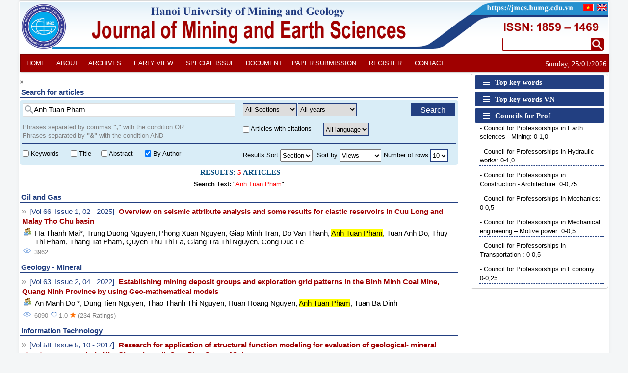

--- FILE ---
content_type: text/html; charset=utf-8
request_url: https://jmes.humg.edu.vn/en/search?author=Anh%20Tuan%20Pham
body_size: 30886
content:
<!DOCTYPE html>
<html lang="en-gb" dir="ltr">
<head>
	<meta name="viewport" content="width=device-width, initial-scale=1.0" />
	<meta charset="utf-8" />
	<base href="https://jmes.humg.edu.vn/en/search" />
	<meta name="keywords" content="Mỏ - Địa chất, jmes, Khoa học kỹ thuật Mỏ - Địa chất, tạp chí, Mining and Earth Sciences, mo, dia chat, tap chi" />
	<meta name="author" content="hainamhumg@gmail.com" />
	<meta property="og:site_name" content="Journal of Mining and Earth Sciences" />
	<meta property="og:image" content="https://jmes.humg.edu.vn/images/menu-home/gthieubia2.jpg" />
	<meta name="description" content="Tạp chí Khoa học kỹ thuật Mỏ - Địa chất - Journal of Mining and Earth Sciences" />
	<title>Search</title>
	<link href="/templates/protostar/favicon.ico" rel="shortcut icon" type="image/vnd.microsoft.icon" />
	<link href="/templates/protostar/css/template.css?8eb8d54378d161e3c5ff2c349ac453cc" rel="stylesheet" />
	<link href="/templates/protostar/css/modules2.1.css?8eb8d54378d161e3c5ff2c349ac453cc" rel="stylesheet" />
	<link href="https://fonts.googleapis.com/css?family=Open+Sans" rel="stylesheet" />
	<style>
#scrollToTop {
	cursor: pointer;
	font-size: 0.9em;
	position: fixed;
	text-align: center;
	z-index: 9999;
	-webkit-transition: background-color 0.2s ease-in-out;
	-moz-transition: background-color 0.2s ease-in-out;
	-ms-transition: background-color 0.2s ease-in-out;
	-o-transition: background-color 0.2s ease-in-out;
	transition: background-color 0.2s ease-in-out;

	background: #ffffff;
	color: #ffffff;
	border-radius: 15px;
	padding-left: 0px;
	padding-right: 0px;
	padding-top: 0px;
	padding-bottom: 0px;
	right: 20px; bottom: 5px;
}

#scrollToTop:hover {
	background: #9f0000;
	color: #ffffff;
}

#scrollToTop > img {
	display: block;
	margin: 0 auto;
}
	h1, h2, h3, h4, h5, h6, .site-title {
		font-family: 'Open Sans', sans-serif;
	}
	body.site {
		border-top: 0px solid #0088cc;
		background-color: #f4f6f7;
	}
	
	</style>
	<script type="application/json" class="joomla-script-options new">{"csrf.token":"a7c5ec0eca7551dc9de001c87f3b76cd","system.paths":{"root":"","base":""}}</script>
	<script src="/media/system/js/mootools-core.js?8eb8d54378d161e3c5ff2c349ac453cc"></script>
	<script src="/media/system/js/core.js?8eb8d54378d161e3c5ff2c349ac453cc"></script>
	<script src="/media/system/js/mootools-more.js?8eb8d54378d161e3c5ff2c349ac453cc"></script>
	<script src="/media/plg_system_sl_scrolltotop/js/scrolltotop_mt.js"></script>
	<script src="/media/jui/js/jquery.min.js?8eb8d54378d161e3c5ff2c349ac453cc"></script>
	<script src="/media/jui/js/jquery-noconflict.js?8eb8d54378d161e3c5ff2c349ac453cc"></script>
	<script src="/media/jui/js/jquery-migrate.min.js?8eb8d54378d161e3c5ff2c349ac453cc"></script>
	<script src="/media/system/js/caption.js?8eb8d54378d161e3c5ff2c349ac453cc"></script>
	<script src="/media/jui/js/bootstrap.min.js?8eb8d54378d161e3c5ff2c349ac453cc"></script>
	<script src="/templates/protostar/js/template.js?8eb8d54378d161e3c5ff2c349ac453cc"></script>
	<!--[if lt IE 9]><script src="/media/jui/js/html5.js?8eb8d54378d161e3c5ff2c349ac453cc"></script><![endif]-->
	<script>
document.addEvent('domready', function() {
	new Skyline_ScrollToTop({
		'image':		'/images/top.png',
		'text':			'',
		'title':		'',
		'className':	'scrollToTop',
		'duration':		500,
		'transition':	Fx.Transitions.linear
	});
});jQuery(window).on('load',  function() {
				new JCaption('img.caption');
			});
	</script>

</head>
<body class="site com_content view-article no-layout no-task itemid-132">
	<!-- Body -->
	<div class="body" id="top">
		<div class="container">
			<!-- Header -->
			<header class="header" role="banner">
				<div style="position: relative; " class="header-inner clearfix">
				
					<a class="brand pull-left" href="/">
						<img  id="logo" data-lg="1" src="/images/banners/logo_en.png"/>											</a>
							<div class="swichlang">
								<div class="mod-languages">
	<ul class="lang-inline" dir="ltr">
	<li class="lang-active">
	<a href="https://tapchi.humg.edu.vn/vi/search?author=Anh%20Tuan%20Pham"><img src="/images/vn.jpg" alt="Ti&#7871;ng Vi&#7879;t" title="Ti&#7871;ng Vi&#7879;t" /></a>
	</li>
	<li>
	<a href="https://jmes.humg.edu.vn/en/search?author=Anh%20Tuan%20Pham"><img src="/images/en.jpg" alt="English" title="English" /></a>
	</li>
</ul>
</div>
							</div>
						<div class="search hidden-phone hidden-tablet">
							<!--form action="" method="post" id="frmfind" name="frmfind" enctype="multipart/form-data" -->
								<input class="searchinput" list="listkeyword"  onkeyup ="search_enter(event,'https://jmes.humg.edu.vn/en','txtsearch_home');" id ="txtsearch_home" name ="txtsearch_home" type="search" ><div onclick ="search_home('https://jmes.humg.edu.vn/en','txtsearch_home');" class="searchButton"></div>		
						  <datalist id="listkeyword">
				         <option value="well delivery">
<option value="3D model">
<option value="D sequence">
<option value="Digital Elevation Model">
<option value="Inversion">
<option value="groundwater exploitation">
<option value="Neural network">
<option value="Reinforcement">
<option value="Phương pháp khai thác gaslift">
<option value="Ground vibration">
<option value="Lao Cai">
<option value="Tam Ky - Phuoc Son">
<option value="Machine learning">
<option value="Machine Learning">
<option value="Sea sand-cement-fly ash column">
<option value="LiDAR point cloud">
<option value="Carbonate">
<option value="Mechanical displacement phase">
<option value="Forecasting system">
<option value="Quang Ninh">
<option value="Bao Thang">
<option value="Stress">
<option value="Existing buildings">
<option value="Artificial intelligence (AI)">
<option value="Open-pit mine">
<option value="Nghi Son economic zone">
<option value="Logistic growth model">
<option value="Resistivity">
<option value="Mong Duong coal mine">
<option value="Unconfined compressive strength">
			              </datalist>
						   <!--/form -->
					   </div>
				</div>
			</header>
							<nav class="navigation" role="navigation">
					<div class="navbar pull-left">
						<a class="btn btn-navbar collapsed" data-toggle="collapse" data-target=".nav-collapse">
							<!--span class="element-invisible"></span>
							<!--span class="icon-bar"></span>
							<span class="icon-bar"></span>
							<span class="icon-bar"></span-->	
							<img src="/images/menumb.png">							
						</a>					
					</div>
						<div class="search2 hidden-desktop">
							<input list="listkeywordmb" class="searchinput"  onkeyup ="search_enter(event,'https://jmes.humg.edu.vn/en','txtsearch_home_mb');" id ="txtsearch_home_mb" name ="txtsearch_home_mb" type="search" placeholder="Enter keywords"><div onclick ="search_home('https://jmes.humg.edu.vn/en','txtsearch_home_mb');" class="searchButton"></div>	
						  <datalist id="listkeywordmb">
				         <option value="well delivery">
<option value="3D model">
<option value="D sequence">
<option value="Digital Elevation Model">
<option value="Inversion">
<option value="groundwater exploitation">
<option value="Neural network">
<option value="Reinforcement">
<option value="Phương pháp khai thác gaslift">
<option value="Ground vibration">
<option value="Lao Cai">
<option value="Tam Ky - Phuoc Son">
<option value="Machine learning">
<option value="Machine Learning">
<option value="Sea sand-cement-fly ash column">
<option value="LiDAR point cloud">
<option value="Carbonate">
<option value="Mechanical displacement phase">
<option value="Forecasting system">
<option value="Quang Ninh">
<option value="Bao Thang">
<option value="Stress">
<option value="Existing buildings">
<option value="Artificial intelligence (AI)">
<option value="Open-pit mine">
<option value="Nghi Son economic zone">
<option value="Logistic growth model">
<option value="Resistivity">
<option value="Mong Duong coal mine">
<option value="Unconfined compressive strength">
			              </datalist>					   
					   </div>				
					<div class="nav-collapse" id="myHeader">
						<div style="padding:0px;" class="container">
							<ul class="nav menu nav-pills mod-list">
<li class="item-117 default"><a href="/en/" >HOME</a></li><li class="item-116 deeper parent"><span class="nav-header " title="About JMES"><a>ABOUT</a></span>
<ul class="nav-child unstyled small"><li class="item-122"><a href="/en/about/about-jmes" >About JMES</a></li><li class="item-123"><a href="/en/about/editorial-board" >Editorial board</a></li><li class="item-150"><a href="/en/about/aims-and-scope" >Aims and Scope</a></li><li class="item-151"><a href="/en/about/journal-policies" >Journal Policies</a></li><li class="item-166"><a href="/en/about/ethics" >Ethics</a></li><li class="item-161"><a href="/en/about/insights" >Journal Insights</a></li></ul></li><li class="item-129"><a href="/en/archives" >ARCHIVES</a></li><li class="item-170"><a href="/en/early-view" >EARLY VIEW</a></li><li class="item-141"><a href="/en/special" >SPECIAL ISSUE</a></li><li class="item-143 deeper parent"><span class="nav-header " title="Document"><a>DOCUMENT</a></span>
<ul class="nav-child unstyled small"><li class="item-128"><a href="/en/document/submission-guidelines" >Author Guidelines</a></li><li class="item-152"><a href="https://jmes.humg.edu.vn/images/Template_En.docx" target="_blank" rel="noopener noreferrer">Template_En</a></li><li class="item-168"><a href="https://jmes.humg.edu.vn/images/Template_Vi.docx" target="_blank" rel="noopener noreferrer">Template_Vi</a></li><li class="item-147"><a href="https://jmes.humg.edu.vn/images/JMES_Author_Eng.pdf" target="_blank" rel="noopener noreferrer">For Authors</a></li><li class="item-155"><a href="https://jmes.humg.edu.vn/images/JMES_Reviewer_Eng.pdf" target="_blank" rel="noopener noreferrer">For Reviewers</a></li><li class="item-158"><a href="/en/document/copyright-notice" >Copyright Notice</a></li><li class="item-159"><a href="/en/document/privacy-statement" >Privacy Statement</a></li></ul></li><li class="item-130"><a href="https://jmes.humg.edu.vn/ojs31/index.php/jmes/submissions" title="Paper Submission">PAPER SUBMISSION</a></li><li class="item-138"><a href="https://jmes.humg.edu.vn/ojs31/index.php/jmes/user/register" title="Register">REGISTER</a></li><li class="item-131"><a href="/en/contact" >CONTACT</a></li><div class="hidden-phone hidden-tablet" style="font-family: Georgia; margin:9px 3px 0px 0px; ; font-size: 11pt;; color: white;text-align: right;">Sunday, 25/01/2026</div></ul>



						</div>	
					</div>
				</nav>
						
			<div class="row-fluid">
								<div id="content" role="main" class="span9"> <!--main id="content"-->
				
					       								<div class="clearfix"></div>
                                
                                <div class="item-page" itemscope itemtype="https://schema.org/Article">
	<meta itemprop="inLanguage" content="en-GB" />
	
		
						
		
	
	
		
								<div itemprop="articleBody">
		<p><!--<script src="https://ajax.googleapis.com/ajax/libs/jquery/3.4.1/jquery.min.js"></script>-->
<link href="/modules/mod_msg/css/style.css" rel="stylesheet" type="text/css" /><!-- The Modal -->
<div id="myModal" class="msg_modal">

  <!-- Modal content 
  <div class="msg_modal-content">-->
    
    <div class="msg_container">
	<span onclick="closeModal()" id="close" class="msg_close">&times;</span>
  <div class="msg_top">
      <span class="msg_dot" style="background:#ED594A;"></span>
      <span class="msg_dot" style="background:#FDD800;"></span>
      <span class="msg_dot" style="background:#5AC05A;"></span>
  </div>

  <div id="msg_content" class="msg_content">

  </div>
</div>
  <!--</div>-->

</div>
<script>
	var modal = document.getElementById("myModal");
	window.onclick = function(event) {
		  if (event.target == modal) {
			modal.style.display = "none";
		  }
		}
	function closeModal() {
		
		modal.style.display = "none";
	}
	 
</script><script src="/modules/mod_smartgeo_xyz/xml.js"></script>
<script src="/modules/mod_timkiem/mod_timkiem1.2.js"></script>
<script src="/modules/mod_timkiem/search-auto.js"></script>

<p id="top" class="titlehead">Search for articles</p>
<script> 
 var arr = ["boundary of quarry","deep open-pit mine.","digital elevation model","extraction reserves.","indochina block","inspire 2","khoan","kon tum","landslide.","length-width ratio","mòn và ma sát","mũi khoan kim cương.","nguyên lý damlamber","paleo-environment","sap2000","seismic facies.","tam ky - phuoc son","tối ưu hoá thông số chế độ khoan.
vận tốc cơ họ","undrained shear strength.","viet nam.","mann-kendall","oil production flow rate.","tls","","","business processs model and notation cbm","felsic vein","fine rock","flood","forecast of forest fires","forecasting system","fuzzy logic.","gis","ground vibration","hàm asaoka","land cover/land use changes","lower gabbro","mekong delta","ninh dan quarrypeak particle velocity.","peak particle velocity.","porous aquifer","quartz","repricipitation.","settlement","slug test experiments.","stability.","tourism.","vietnam.","3d citydb","3dcm","adsorption","aeronet","ahp","ahp model","air curtain","air pollution","air ventilation","ais","algorithm","alos","aluminium lam dong","analytical hierarchy process","and ar - ar.","anealing temperature","Ảnh sar đa thời gian","Ảnh vệ tinh landsat","anomalies","Áp lực cân bằng gương hầm","Áp suất mao dẫn","api rp 2geo","aquatic water environment monitoring system","arcgis","arcgis online","artificial neural network (ann)","axial fan","axial pile capacity","azo dye","ba river basin.","ba vì","bac kan.","backfilled distributary channel","bãi thải chính bắc","bãi thải trong","bài toán dự báo","bamboo leaves","bản đồ 3d","bản đồ ảnh trực giao","bản đồ áp lực đất đai","bản đồ địa chính","bán kính cong fillet","bản quyền","băng tải hỏng","bảo đảm dòng chảy","basalt","basement reservoir","bất đẳng hướng điện trở suất","bất động sản","batxat","bayesian statistics","bazan nứt nẻ","bể cửu long","bề dày vỏ trái Đất","beacon","biến dạng","bien dong - quy son","biến đổi khí hậu","biển Đông","biến tần","binh duong uranium deposit","bình đồ đáy hồ tỷ lệ lớn","blasting","bluetooth low","bổ cập","bore hole","bột thủy tinh","boundary footing","box-plot.","breaking rock","bright spot","bsr pull-up","bua mìn","bua nước","bull heading","ca","cách mạng 4.0","calculation and prediction","cam mechanism","cam pha","cạnh cố định","cáp điện","cấp hạt mịn","cập nhật thông tin","cấp phát tài nguyên","carbonates","card ni-myrio-1900","cát lấp đầy các đào khoét","cấu trúc địa chất","cấu trúc kml","caviar cockatio","cbm","cd2+ and pb2+","cement.","centrifugal casting","centrifugal pumps","certainty factor","cfb","chân vịt bầu xoay","characterization","chất dinh dưỡng","chất lượng","chất lượng đất","chất ô nhiễm","chất thải rắn sinh hoạt","cháy rừng","chế độ làm việc","chỉ số nước","chiết dung môi","chiết suất","chiết tách nước","chiếu xạ","chỉnh lý biến động","chlorophyll-a","chợ Điền","chợ Đồn","chống giữ neo","chrysoidine y.","chuẩn nông thôn mới","chuyển hệ tọa độ","clean coal recovery","climate change","climate projection","cmip6-vn","cơ cấu bánh răng - thanh răng","cơ giới hóa","cơ hội thu hồi","cỏ sậy","cơ sở dữ liệu","coagulation","coal","coal and coaly claystone","coal flotation","coal pillar","coal pricing mechanism","coalbeds","coastal area","cobalt","cọc cát-xi măng-vôi","cod","coil tubing","coliform","combination","combination learning.","commerce","competitiveness","compression index","compressive strength","computational fluid dynamics (cfd)","concrete","concrete corrosion","concrete structure lifespan","cộng hưởng dòng điện","cộng hưởng điện áp","cộng hưởng từ hạt nhân","công nghệ gis","công nghệ gps","công nghệ khai thác","công nghệ khoan","công nghệ trung tâm","công tác khoan","công ty supe phốt phát","consolidation","construction quality","coscad-3d","cpa","cpt-based methods","cptu","crack growth","cracked","cracked porous rock","crau","criteria","critical velocity","customer segmentation","cutting teeth","cứu hộ cứu nạn","d sequence","da nang city","da river fault","dai hung oil field.","dải than bảo Đài","dải than phả lại-kế bào","dak lak","dầm bê tông cốt thép","damage curves","dàn chống zfy 4000-14/28","dẫn đường","data transmission","decorative stone","deep geology","deep structure","deeping the gaslift valve","defoformation","deformation","deformation monitoring","delay time","delphi","delta","dem","dense point clouds","dẻo","deposit group","depth vertical shaft","destruction","dị thường trọng lực","dị thường trọng lực bughe","di truyền","diagenesis","dịch chuyển nguy hiểm vùng tương tự","dịch vụ âm thanh","diện tích pháp lý","diesel injection","dieu son pagoda","diffusion coefficient","diffusivity","digital elevation model","digital literacy","digital transformation","dilation band","dimension stone quarry","diode rectifier","direct georeferencing","discontinuity modelling","discrete element method","dispersion coefficient","dispersion model","displacement","displacement and deformation","distribution","dndvi","doi an chau","dòng chảy","dòng chảy đa pha trong đường ống","dong do field","dpc","dps","dpsir framework","draw angle","drilling","drilling mud","dst analysis","dự báo cháy","dự báo chuyển dịch","dự báo chuyển dịch biến dạng","dự báo lún","dự báo lún bãi thải","dự báo mực nước ngầm","du lịch","dữ liệu định vị","dữ liệu không gian địa lý lớn","dung dịch ức chế","dưới lòng suối","durability factor","dust suppression","duy trì áp suất vỉa","Đá mẹ","Đá núi lửa","Đá quá cỡ","Đá vách","Đá vụn núi lửa","Đàn hồi","Đánh giá đa chỉ tiêu (mce)","Đào tạo","Đập thủy điện","Đất đá","Đất đá chứa sét","Đất đai","Đất ngập nước","Đất nông nghiệp","Đất trống","Đất xây dựng","Địa chất mỏ","Địa nhiệt","Điểm “0” độ cao","Điểm nổ","Điện biên","Điện cảm l","điện trở phương vị","Điều chỉnh độ lệch điện áp","Điều hòa khí hậu","Điều khiển droop","Điều khiển phi tập trung","Định vị","Định vị vệ tinh","Độ ẩm","Độ ẩm tối ưu","Độ bão hòa dầu sót","Độ cao chuẩn","Độ chính xác","Độ chính xác đo chiều dài","đo Đvlgk trong quá trình khoan.","Độ lún","Độ phân giải siêu cao tần","Đới dập vỡ","Đồng bằng sông hồng","Đồng trầu","Đồng vị u - pb","Đường lò dọc vỉa","Đường ống","Đường ống vận chuyển","Đường ống vận chuyển dầu","Đứt gãy trẻ","e-model","e24","early paleozoic","earth gravity field model","east sea","ecdis","economic exposure","economic value","economic zone","eds – mapping","eds stone.","effective working time","electric submersible pump (esp)","electrical resistivity","electrode system.","electromagnetic","electromagnetic exploration method","embankment stability","enc","energy","energy filter","energy harvesting","engineering geological zoning","enhence oil recovery","eor","eor clustering","eor screening criteria","eor screening methodology.","eploitation","esp","esri arcgis server","estuary","eutrophication","experiment","experimental study","experimental study; underground construction conc","exploration grid pattern","eyeball","face","face pressure","facilities","factor of safety","fans","fault clay","fault permeability","fault seal analysis","fault thickness","fault transmissibility.","felsic tuff","fibers. mineral admixture","field measurement","filtering","fine coals.","fine-grained high-performent concrete","finite element analysis","flac2d","flocculant aid","flood","flood sensitive","flooding of dong thap province","floods","flow lost unit","flow shop","fluid flow","fly ash","flyrock","formation","forward modeling.","fr","fracture","frequency ratio","front abutment stress.","fully thermo-hydro-mechanical model","fuzzy c-means","ga","gas lift","gathering and transportation.","geochemistry","geodatabase","geodetic data","geographic information system","geographic information systems (gis)","geoid cục bộ việt nam","geological disaster","geomechanics","geomorphology","geosite","geospatial","geospatial data","geospatial techniques.","geotechnical analysis","geotechnical data.","geotechnical zoning","geothermal","giá đất","giấy chứng nhận","gió mùa Đông Á","gis","gis spatial analysis","global warming","gnss","gnss processing","gnss receiver","gnss/cors technology","gnss/rtk.","go on stream","gỗ tròn","góc dịch chuyển","góc dịch động biên","gold - quartz - sulfide ores","gold exploration network","google earth engine","gprmax","gravity","gravity data","gravity separation","green energy","ground characteristic curve","ground improvement","ground structures","ground water origin","grounded leakage phase","groundwater drawdown","groundwater level","group of mines","grouting method","gtnth","ha lam","ha lam coal mine","hà nội","ha tu coal coal mine","ha tumining activities","hải dương học","hải đồ điện tử","hai pha","hai phong","hai thach","hai thach-moc tinh","halong city","hàm asaoka","hàm hyperbolic","hàm số đường cong mẫu","hàm số mũ","hạn mức","hanam","hard-to-cave roof","hardy-cross","hệ số điều hòa","hệ số tắc nghẽn","hệ số tự tương quan","hệ tầng tri tôn","hệ thống dẫn tiến chòong thủy lực","hệ thống quét laser di động mặt đất","hệ thống thiết bị bề mặt","hệ triều","heating","heavy metals ions ni2+","heavy oil.","hict","hiệu quả","hiệu quả máy xúc","hiệu quả sử dụng đất","high co2 content","high methane content","high water cut.","high-intensity concrete","higher education services","hỗ cảm m","hồ Đền lừ","hồ sơ cán bộ công nhân viên","hồ sơ địa chính","hoa tra field","hoanh bo basin","học máy","hochiminh city","hochiminh metro line no.1","hollow blade","holocene","hòn dấu","hồng ngoại nhiệt","horizontal stress","horizontal wellbore","hút nước thí nghiệm","huyện giao thủy","huyện lương tài","huỳnh quang tia x","hydraulic explosion-proof hoist","hydraulic flow unit","hydraulic gradient","hydraulic oil cooler","hydraulics conductivity","hydrocarbon column","hydrocarbon column height","hydrochemical","hydrodynamics","hydrolic modeling","ic 74ls74","iho","ihs","ilmenite","image control point","impact of urbanization","impact vibration","impeller angle","incidence angle","inclinometer","information technology","injection","inland water","innovation","input factors","insar radar","insulation resistive","internal forces","internet of thing (iot)","internet of things.","interpolation","interpolation algorithm","inversion","iot","iot.","iron grade content","iron ore","iron resources","irseba","isolation fores","iv","jet - grouting.","jet grouting","joint sets","k-means","k-means clustering","k-nn","kalman filter","kalman fitler.","karst - crack of dong giao formation.","kerogen","kết quả thực hiện","kết tủa","khả năng di chuyển của dầu","khả năng tự bảo vệ nước dưới đất","khai thác dầu khí","khai thác hầm lò","khai thác khoáng sản trái phép","khai thác mỏ hầm lò","khe cham coal mine","khe cham i mine","khí lỏng","khí than","khí xả","khoan định hướng","khoan lỗ mìn","khoan vùng nước sâu","khoáng sàng than quảng ninh","khoáng vật sét","khối bến tuần","khối Đá thẻ","khối sundaland","kích thước cửa sổ tối ưu","kích thước cục đá trung bình","kích thước hình học","kiểm kê đất đai","kiểm soát cát","kien khe","kiến tạo hiện đại","kiến tạo hoạt động","kip tuoc tailing ore","kon tum massif","kriging","ksn","kx20 - r","kỹ thuật an toàn","la - icp - ms","labor arrangement","labor productivity","labview-software","lai châu","lái ngược","lam dong province","lam river basin","lamella settling tank","lamella thickener","land cover","land price","land price database","land repurposing","land subsidence","land surface temperature","landfill","landsat","landsat","landsat 8","landsat 8 oli","landsat data","landsat-8","landslide","landslide hazard","landslide susceptibility","landslides","landslides.","lắng đọng parafin","lao cai","lao cai.","lao pdr.","large cavern","large deformation","large-scale topographic maps","late holocene","lattice model.","lead-zinc potential prospects","leakage current","level of detail -lod","lidar","lidar point cloud","lidar point elevation.","lifetime.","limit equilibrium method","lineament","liquefaction","liquefiable soils","liquid loading","lithium battery","lithium waste battery","lithofacies","live window","lô 103-107","lò chợ bậc chân khay","lò chợ xiên chéo","lỗ hổng","lô pm3 - caa","lọc hạt (particle filter)","lọc kalman mở rộng","lọc unscented kalman","local smoke control","location of open node","lod2 citygml","loess-cement pile","lof","logic mờ","logistic","logistic growth model","long son quarry","long term planning","longwall","longwall faces","longwall mining","longwall top coal caving","lốp ô tô","lớp phủ","lớp phủ thực vật","low bench blasting","low permeability","lss","lst","lte","luật kinh doanh bất động sản","luật nhà ở","lực sườn","lục yên","lưới quan trắc chuyển dịch ngang","lưới trắc địa","lưới trung áp thành phố hà tĩnh","lưu lượng","lưu lượng gió","lưu vực sông ba","lưu vực vu gia - thu bồn","lwd","lý thuyết đàn hồi","lý thuyết tương tự","m-2","mã độc tống tiền","mã nguồn mở","ma ty - du long","maceral","mạch địa chấn","mạch điện flip-flop","machine learning","mag-gravity interprtation","magmatic basement rocks","magnet collage","magnetic class","magnetic data","magnetic separation.","magnetic susceptibility","magneto-gravity","main roof collapse","major elements","major-element geochemistry","malay - tho chu basin","mạng neural nhân tạo","mạng nơ-ron hopfield","mạng quan trắc","mạng trạm địa chấn","mapping","mapreduce","marble","marine environment.","marine gravimetry","marine sand","market economy","markov chain","mặt chuẩn độ sâu","material models","material stone","mathematical model","mẫu đáy biển","maximum vertical stress.","máy bay không người lái","máy bay không người lái uav","máy đào hầm","máy khấu","mce","mean sensitivity depth","measurement","mechanical behavior","mechanised longwall.","mechanized longwal","mechanized longwall face","mekong delta.","metacarbonate rock.","metallization characteristics","methane release.","methane.","method","micro-texture","microclimate","microorganism","micropiles","micropiles.","microplastic pollutioon","middle miocene sediment","miền võng hà nội","mike 11","mine closure","mine drift","mine dust","mine dust.","mine orientation","mine ventilation system","mine ventilation.","mineral processing products","mineralogical and geological","mineralogical and geological characteristics","miners","mineshaft","mining companies","mining electrical network.","mining pressure","mining technology","miocene","mỏ bạch hổ","mỏ bạch hổ và rồng","mỏ cá ngừ vàng","mỏ cọc sáu","mỏ Đại hùng","mỏ đất hiếm bắc nậm xe","mỏ Đèo nai","mỏ Đồi mồi","mô hình","mô hình 3d","mô hình địa cơ","mô hình gauss","mô hình hóa","mô hình hoá","mô hình phổ tổng quát","mô hình số","mô hình số bề mặt","mô hình số độ cao","mô hình thành phố 3d","mỏ khe chàm","mỏ khí condensate hải thạch","mỏ láng Đồng","mỏ lộ thiên","mỏ lộ thiên việt nam","mỏ núi béo","mô phỏng số","mỏ quặng titan sa khoáng","mỏ sông Đốc.","mỏ tê giác trắng","mỏ than cao sơn","mỏ thăng long - Đông Đô","mobile anti - hydraulic gantry complex","mobile applications","mobile mapping","model mike21 fm (hd + st)","model.","modeling","modelling","modis aod.","modis.","môi trường","môi trường lắng đọng","môi trường phóng xạ","mong duong coal mine","mong duong colliery","mong duong mine","móng moho","mongduong coal mine.","monte carlo","moringa oleifera","morphometric","motor performance","mouth bar","mppt","mrc","mttf.","mức độ tổn thương","mud weight window","multi - criteria analysis","multi-temporal radar","multiple linear regression","mùn đứt gãy","municipal solid waste","muong hum","muong lay town","muong te.","n transformation method","na bop-pu sap area","nail length pattern s","nam con son basin","nam con son basin","name and symbol indicators.","năng lượng riêng","năng lượng tái tạo","nano selenium","national standards","natural disasters","natural earthquake","nền đất yếu","network(dfn)","new red sandstone.","ngan son","ngập lũ","nghe an province.","nghỉ dưỡng","nghi son – thanh hoa.","nghi son economic zone","nghi son economic zone","ngược dòng","nhận dạng ảnh","nhc","nhiệt dịch biến chất trao đổi","nhiệt độ","nhiệt độ cao.","nickel","nickel laterite","nickel recovery","ninh thuan","ninh thuan coastal area","ninh thuan province original tin ore","ninhthuan","nitơ và photpho","nội lực động uốn xoắn","nội suy","nội suy nhiều biến","non-controlling interests.","nông nghiệp","nontronite","normal diagenesis","norsok m-506","northeastern vietnam","norway","nui beo coal mine","nui phao tungsten deposit.","numerical analyses","numerical analyses.","numerical analysis","numerical methods","numerical modeling","nước dưới đất","nước mưa","nước sâu","nước thải","nước thải chăn nuôi","nước thải công nghiệp","nước thải sinh hoạt","ô nhiễm","Ô nhiễm bụi và không khí","Ô nhiễm không khí","o-c svm","objective function","occupational safety and health","offshore wind power","oil and gas","oil and gas transportation pipelines","oil cooler sizing calculator.","old red sandstone","oligocen","olivine","Ổn định bờ mỏ","Ổn định gương hầm","Ống khai thác","open node","open pit mine slope","open pit mines","open source geospatial software","open-pit mine","open-pit mines","operational filtration","optimal burden","optimization","orcadian basin.","ore characteristics.","organic and inorganic co2 gases","origins of co2 gases","orthophoto map.","outlier.","p&o.","pac ma hydropower plant.","paleozoic","parameter.","parameters","particle size distribution","partition wall.","patient","pca","penrith sandstone","permeability","petroleum industry.","petrophysics","phá hỏa","phân loại","phần mềm","phân tầng","phân tập phát","phân tập thu","phân tích địa hóa","phân tích rung động","phân tích thành phần chính có hướng","phân tích thứ bậc","phát triển bền vững","phép lọc hình thái","phép lọc kalman","phí","phi tuyến","phia dam - khuoi man.","pho lu area","phong hóa vật lý","phóng xạ","phu khanh basin","phức hệ chu lai","phuoc thanh","phương pháp đo","phương trình phi tuyến","physical modelling","physical properties","piezoelectric","piezoelectric materials","pile bearing capacity","pile foundation","pipeline transportation system.","piston ring-cylinder liner","placer","planification","plastic deformation","plates","po_{4^{3-}}","point cloud","point cloud","point cloud.","pointcloud","polygonal faults","pore fluid chemistry","pore pressure","pore water pressure ratio","porosity","post-rift","potential","potential customer.","potential field","potential impactimpact","power energy","ppk (Đo động xử lý sau)","precast concrete","precipitation data.","precision agriculture","predict.","preparation of coal seams.","pressure","pressure survey","priebe","probe permeameter.","processing data","production arrangement chart","production capacity of long-term assets","production capacity of short-term assets","production conditions","production employment.","production forecasting.","production process.","program.","proper treatment","properties","prospect evaluation","protective forest land","psinsar","pst","pvt","pyrophanite","qp2-3 aquifer","qp2-3 aquifer","quá trình phân tích thứ bậc ahp","quá trình sinh học","quality control","quality education service.","quần đảo trường sa","quản lý khai thác khoáng sản","quản lý trực tuyến","quan trắc","quan trắc biến dạng","quan trắc lún","quặng cromit cổ Định","quang hanh.","quặng kaolin- pyrophilit","quảng nam","quang nam province.","quảng ninh","quang ninh province.","quang ninh.","quặng sắt","quantitative risk assessment","quarries for building material","quasi-rectangular tunnel","quasigeoid","quạt đáy biển","quạt ngầm","quy hoạch đô thị","quy hoạch khoáng sản","quy hoạch sử dụng đất","quy trình phân tích","quyền sở hữu nhà ở","quyền sử dụng đất","radar remote sensing.","radioactive activity","radioactive environment","radioactive pollution","rainfall forecast","random forest","ràng buộc thưa","ranger s2","rare earth mines.","rate dependency","rbr","re - os","real-time data","real-time monitoring","recovering","recovery co-li","recovery efficiency","recycling","recycling.","reduction - magnetic separation.","regeneration sand","rehabilitation production.","reinforced concrete","reinforcement","reinforcement ratio.","relative positioning","remote sensing","remote sensing.","renewable resources.","resection method","reserve calculation.","reservoir","reservoir characterization.","reservoir distribution","reservoir management.","reservoir.","residual moisture content","resistivity","resolution","resonance.","retardation factor","rinex","ring shear behavior.","riolit","risk assessment.","risks.","river bed.","roadway deformation.","rock mass","rock type.","rockfall","roe.","roof","roof fall","roof rock fall","rotary wing uav.","rri","rtca","rtk","rtk (Đo động thời gian thực)","rtk kx rover","rtklib","rủi ro","rủi ro môi trường","rural road.","sab","safety","safety culture.","safety factor","sai số diện tích","sai số thô","salt deposition","salt deposition.","saltwater intrusion","sản xuất thử nghiệm","sand.","sat river","satellite orbit","satellite orbit errors.","saturation height function","savi","sbas.","scattering coefficient","scenario.","scheme of the production cycle.","scn","scoops3d.","search and rescue","seawater","seawater intrusion","security lora gateway","sediment","sediment provenance","sediment provenance.","sediment.","sedimentary clastic grain","sedimentary environment","sedimentation","sein phyu","seismic","seismic attribute","seismic attribute","seismic design","seismic interpretation.","seismic load","seismic loading","seismic.","self - compacting concrete (scc)","self-healing concrete","sem","sem – eds.","sem and qemscan","sentimen.","sentinel - 2","sentinel-1","sentinel-1a","sentinel-2","sentinel-2 msi.","serpentine","settlement","settling column system","sfrc.","shallow sea.","shear strength","shield machines","shield tunneling machines","shipborne gravimetry","shock wave","shock wave in water","shock wave pressure","shrinkage.","silicate rocks","simple structural surface","simulation","sin quyen deposit","single point positioning","sinh tướng","sio2","slurry thickening.","small hydropower.","smart supermarket.","smoke spread prevention","số “0” hải đồ","sơ đồ khai thác","số liệu địa chấn dải rộng","soft soil","soft soil reinforcement","soft soil.","soft support zry","soil – cement mixture","soil and rock deformations","soil environment","soil improvement","soil liquefaction","soil monitoring.","soil nailing","soil nailing inclinations.","soil properties","soil-cement mixture","solution plasma.","son la province.","sông Đáy","sóng điện từ","sông ninh cơ","sóng nổ","source rock","source rocks.","southern part of song hong basin","spatial data infrastructures (sdis).","special-use forest land","specific energy","specific resistance.","spring method.","spt","sr-nd isotope","stability","stability.","stable isotopic.","stand-up time","standard penetration test.","statistical analysis","statistics.","stbc","steel slag","steeply inclined seam.","stone quarries.","stratigraphic column.","stratigraphy.","strength degradation.","strength of soil-cement mixture.","stress","stress state","stress.","structure.","sử dụng đất","sử dụng đất bền vững","sub-rectangular tunnel","sub-rectangular tunnel.","submarine landslide.","subsidence monitoring.","subway ballast void","sức chịu tải","suitable","support characteristic curve.","support pressures","support svp.","surface","surface deformation","surface mine","surface settlements","surface settlements.","surface water quality.","surrounding rock.","surrounding structures","suy giảm độ phì nhiêu gis","svp steel arches.","t-junction at maingate","t-junction at tailgate.","ta phoi area","tác động môi trường","tác động tích cực","tách loại thori","tách nguồn âm thanh nmf","tách nước","tai biến địa chất","tài chính","tải điện","tải lượng ô nhiễm","tài nguyên - môi trường bản đồ","tài nguyên nước","tải phi tuyến","tải trọng động đất","tailings sludge.","tấm chắn dưới","tấm chắn trên","tam ky - phuoc son the predictive modeling of min","tan an area.","tân kiến tạo.","tập trung","tay ho district","tay hoa","tây nam Đá mài","tbm’s departure and arrival gates.","tci","technology and equipment","temperature evolution","temperature gradient","temperature of coalface.","temperature.","terrestrial laser scan","terrestrial laser scanner.","terrestrial laser scanners (tls)","terrigenous sediments.","thạch sơn","thái bình","thái thụy","thăm dò điện","thăm dò mỏ than khí","thấm xuyên","than sạch","thanh hoa province.","thành phần cỡ hạt","the 11th long wall.","the offshore.","thế trọng trường địa phương","thermal conductivity","thermal diffusion","thermal maturity","thermal power plant.","thị trường bất động sản","thien ung - mang cau","thiết bị bay không người lái","thiết bị laser","thiết bị quan sát","thoái hóa đất","thoát nước","thời gian làm việc","thông gió","thống kê","thống nhất","thông số bờ mỏ","thông số dịch chuyển biến dạng","thông số nổ mìn","thorium potential zonation","three dimensions (3d) model","throw.","thu hồi dầu tăng cường","thuật toán k-nn","thuật toán sai phân kép","thực phủ","thuế","thuong tan iii","tỉ lệ ảnh","tidal flat","tien duong - dai thinh","tiền giang","tiêu chí","tiêu thụ điện năng","tight","time-series.","tin","tính chuyển tọa độ","tinh quặng sắt","titan.","titanite u-pb dating.","tls","tls.","tô lịch","tốc độ ăn mòn","tốc độ gió","tốc độ quay","tomography.","tổng thời gian trễ","top coal","top coal fall","top coal fall.","topography","topology","topsoil","total horizontal gradient.","tourism.","trace elements.","trachit","trạm cors","tram rail transport monitoring","trầm tích oligocen","trầm tích sông","trang an","trap analysis.","triaxial test","triggered earthquake","trolley.","trọng lực","trọng lượng riêng thấp","trọng số","trough width","trữ lượng","trữ lượng có thể khai thác","trữ lượng nước dưới đất","trùng lỗ kích thước lớn","trũng trung tâm","trương nở sét","truyền điện không dây","tss.","tự động hóa","tuabin khí","tubing pack off","tunnel furnace speed digging","tunnel furnace the temporary anti - road.","tunnel lining.","tunnel uplift.","tunnel.","tunneling.","tunnelling","tunnelling.","tunnels.","turbidites","tuy hoa city.","tuyển nổi","tuyến ống ngầm.","tuyến tính","tuyển trọng lực","tvdi.","twin inclined shafts","twin tunnels.","twin-tunnelling","two - line element.","u-pb","uav","uav-lidar.","uav.","uhi intensity.","ultramafic rock.","unconfined compressive strength","underground coal mine.","underground construction","underground control network.","underground mining","underground mining.","underwater explosion.","unearthed network.","unmanned aerial systems.","unmanned aerial vehicles (uav).","unn.","unsaturated zone.","upper oligocene","upper oligocene.","urani","urv.","usle","vale of eden basin.","vận chuyển dầu nhiều parafin","variogram","vật liệu xây dựng","vau village","vegetable land.","ven biển nam trung bộ","ventilation and evacuation direction","ventilation efficiency","ventilation solutions","vertial raise way.","vertical-axis turbine.","vfdpc","vfvoc","vhi.","vi sinh vật","vỉa dày","vỉa dốc lớn","vỉa g9cĐ","vỉa than","vibration data","vibration measure.","viecnhanhanh","viên quặng sống","viễn thám","viễn thám","viễn thám","vietnam.","vịnh bắc bộ","vĩnh long","vn2000","vnredsat-1.","volcanic ashes.","volcanic materials.","volume loss.","vu gia - thu bon.","vu gia – thu bon.","vulnerability assessment.","vùng ngập lụt","vùng núi cao.","w skarn.","wannacry","waste.","water inflow.","water level.","water quality degradation.","water saturation.","water treatment.","waterline.","wavelength dispersive","wavelet sar","weathered siltstone.","web server","web server.","webgis.","weights of evidence method (woe)","weka.","well delivery","well log correlation.","well log data","well log.","wellbore stability","wellbore.","whale optimization algorithm.","wind network audit","wind power farms.","wind turbine.","working time.","working times","x oil field.","xác định tọa độ","xâm nhập mặn","xâm thực bờ biển","xekaman 3 hydropower plant","xói lở bờ sông","xử lý","xử lý dữ liệu 3d","xử lý dữ liệu không gian địa lý lớn","xử lý paraffin","xử lý sản phẩm khai thác","xử lý số liệu","xử lý số liệu 3d","xuất bản điện tử","xung điện từ","yếu tố ảnh hưởng","z-score","zed - f9p.","zircon","zircon age.","zircon intrusion located","zn2+","1 district","2d resistivity imaging; weathered crust; water rec","3-d integrated geological","3-d integrated geological","3-dimension","3d - web","3d city model","3d city model","3d city models","3d fault seal capacity","3d model","3d model","3d model","accretion","accuracy","accuracy","activated carbon","active tectonic","actuator cylinder model","adams","adaptation","adjacent works","adjacent works","adjustment computation","adjustment computations","adjustment computations","adsorption capacity","aermod","aerodynamic","aerosol optical depth (aod)","aes algorithm","affected area","affected area","affecting road","ag - tio2","agricultural by-product","ahp","ai","air conddition","air conddition","air leakage","air leakage","air quality","air quality","air ventilation","airflow","airflow","alos-palsar","altimetry satellites","aluminium dak nong","amaranth","ammonia in aquaculture","ammonia in aquaculture","ammonium","amplitude anomalies","an chau trough","an khanh tpp","Ăn mòn co2","analytic hierarchy process","analytic method","analytic method","analytical hierarchy process","analytical solution","and ar - ar","anealing temperature","Ảnh vệ tinh đa độ phân giải","Ảnh vệ tinh worldview-2","ann","ann - bp","ansys","anti - hold tunnel furnace technology","anti - hold tunnel furnace technology","anti-seepage","antimicrobial","Áp lực đất đai","Áp suất cao","Áp suất cao","apache spark","apatit","api rp 2a-wsd","aquatic water environment monitoring system","arable land","arable land","arcgis","arcgis api","arcgis engine","arching","arching","arching effect","arching effect","architectural heritages","area of tunnel face","artificial intelligence","artificial intelligence (ai)","artificial intelligence (ai)","artificial intelligence;gene expression programmin","artificial intelligence;gene expression programmin","artificial lift","artificial neural network","artificial rubber","asadi profiling function","asadi profiling function","asbolan","asen trong trầm tích","assessment index","asset structure","asymmetry voltage","attapeu","attenuation coefficients","atterberg limits","automatic controller","automatic controller","automatic monitoring","automatic monitoring","auxiliary tunnel","ba na","ba river basin","bac kan","bac kan","bach ho field","bacteria","bãi thải","bãi thử","bản đồ chỉ số drastic","bản đồ địa chính","ban lim area","banana screen","banana screen","bảo đảm dòng chảy","báo hiệu hàng hải","bao thang","bao thang","bare land","basalt","basalt textile","basement","basin","basin","basis points","basline processing","bất động sản","battery recycling","battery recycling","bauxite ore washing","bauxite processing","bauxite processing","bayesian statistics","bể cửu long","bề mặt không thấm","bể nam côn sơn","bể phú khánh","bể sông hồng","bể than Đông bắc","bê tông chất lượng cao hạt mịn","bearing capacity","bearing capacity","bearing capacity ratio","biến ảnh hưởng","biến đổi khí hậu","biến đổi sau trầm tích","biến động sử dụng đất","binh duong","binh duong uranium deposit","binh minh coal mine","binh minh coal mine","binh thuan","binh thuan","biochar","biochar","biofloc","biosurfactants","blast furnace dusts","blast furnace dusts","blasting","blasting vibrations","blasting vibrations","blasting work","blended learning","blocks 10 & 11.1","blocks 433a&416b","blow - out pipe","bộ dụng cụ đáy","bộ trao đổi nhiệt","board of management","board of management","bơm ép vỉa","borehole","bottom ash","boundary of quarry","box-plot","breakwater","breakwater","breiman","bright spot","bse","bubble curtain","bubble curtain","building land statistical databases","building land statistical databases.","built-up land","burning time","ca mau","ca mau","ca tam oil field","cable - stayed bridge","cadastral","cadastral","cai mep","calcium aluminate cement","calcium aluminate cement","calcium hydroxide","calculated number of employees","calculated number of employees","calibration curve","cam mechanism","cambrian magma","cambrian magma","cân bằng nhiệt động học","cân bằng nhiệt động học","cạnh baseline","cantilever beam","cantilever beam energy harvesting multilayer beam","cao ngan tpp","cao thang","cao thang coal mine","cao thang coal mine","capital structure","capital structure","carbonate","carbonate","carbonate reservoir","carbonate rocks","cartography.clay","casing","cắt vòng kín","cataclasis","cấu trúc dcel","cấu trúc dxf","cấu trúc nền quận 10","caves","cbr","cement","cement","cement - reinforced pile","cement - reinforced pile","cement content","centrifugal pumps","certainty factor","characteristic fracture","characteristic fracture","characteristics","chất lượng ảnh","chế độ dòng chảy","chemical binders","chemical weathering","chemical weathering","chèn sỏi","chèn sỏi","chỉ số đô thị","chloride","chlorophytum comosum","cho don","choòng khoan","choòng pdc","choòng pdc","chu lai","chuyển dịch ngang","chuyên hóa địa hóa","circular tunnel","circular tunnel","circular vibrating screen","classification of soil and rock","clay mineral","clay mineral","clay minerals","clay minerals","clay-loam soil","clean coal","clean coal","clean energy","clean energy","climate change","closed-form solution","closed-form solution","cloud - to - cloud distance","cloud-to-cloud method","clustering algorithm","clustering algorithm","cơ giới hóa","co to island","co to island","coagulation","coal","coal dust","coal dust","coal flotation","coal mining","coal mining","coal mining companies","coal mining companies","coal pillar","coal pricing mechanism","coal seam 10","coal seam 10","coal seam;methane;mong duong coal mine;quang ninh","coal seam;methane;mong duong coal mine;quang ninh.","coalbeds","coastal and islands","coastal and islands","coastal aquifer","coastal areas","coc sau coal mine","cod","coefficient of friction","collapse","collection","column analysis","combination","combination","combination learning","commerce","compensation capacitor","compensation capacitor","competition","competition","competitiveness","composite","compressive strength","concrete","concrete lagging","concrete strength","concrete strength","cone window","confinement convergence","confining pressure","confining pressure","công nghệ khai thác","công nghệ khoan","công nghệ rtk","công trình ngầm","consolidated financial statements","consolidated financial statements","consolidation","construction materials","construction materials","consumers","consumers","contaminated waste","continental arc","continental arc","contingent element of construction","contingent element of construction","continuous monitoring","continuously operating reference station (cors)","conventional filtration","conventional filtration","cooling","cooper deposit type.geochemistry - geology","cooper deposit typegeochemistry - geology","copper mine","copper ore","copper oxide ores","copper oxide ores","correlation analysis","cors","coscad-3d","covid-19","cr - spinel","crack","creo","cromit","cross-section","cross-section","crossover adjustment","crystallization","crystallization","csdl","cường độ nén","customer segmentation","cutting height","cutting height","cuu long basin","cuu long basin","cyperus involucratus","d sequence","d sequence","da nang","dai hung oil field","dai tu area","daily output","daily output","dan phuong","dan phuong","dark target","data integration","data integration","data logger","data transmission","dating mineralization","dating mineralization","dầu nhiều parafin","dc/dc","dc/dc","dcpa","de","decision support system","deep geology","deep open - pit mine","deep open - pit mine","deep open-pit mine","deep open-pit mines","deep open-pit mines","deformation","deformation analysis","deformation monitoring","deformation roadways","deformation roadways","delta","dem","density","deposit group","depositional environment","depositional environment","depth vertical shaft","development","dị thường trọng lực bughe","diamond whp","diamond whp","diện tích tự nhiên","digital economy","digital elevation model","digital elevation model (dem)","digital image","digital surface model","digital surface model","dimension stone","dinsar","diode rectifier","disabled person","disaster management","discontinuities","discrete fracturegrain - based model (gbm)","displacement","displacement deformation","displacement deformation","distribution characteristics","distribution characteristics","domestic solid waste. nam dinhmanagementreatment.","dong bac corporation","dong bac corporation","dong da mai coal mine","dong da mai coal mine","downhole logs","drawdown","drawdown","drilling - blasting","drilling - blasting","drilling data","drought","dsm","dst analysis","dtm","dtm","dự báo dịch chuyển và biến dạng","dự báo lún","dữ liệu địa chấn","dữ liệu không gian lớn","dữ liệu lớn","dung dịch khoan","dung dịch polymer cationic","duong huy coal mine","duong huy coal mine","dust concentration","dust concentration","dust suppression","dynamic map","dynamic symbol","dynamics","dynamics.","Đá phiến chứa granat","Đảm bảo dòng chảy","Đảm bảo dòng chảy; lắng đọng paraffin; Đường ống v","Đầm chặt tro đáy","Đăng ký đất đai","Đánh giá đất đai","Đánh giá môi trường chiến lược","Đất hiếm","Đất hiếm nậm xe","Đất ngập nước","Đất yếu","Điểm cơ sở","Điểm nút làm việc","Điều khiển rov","Điều khiển rov","Định vị tuyệt đối","Đo ảnh","Độ cao địa vật","Đo cao vệ tinh","Độ chính xác","Đo độ rung thiết bị công nghiệp","Độ phì nhiêu đất","Đô thị hóa","Đới khâu sông mã","Đường hầm","Đường ống vận chuyển dầu","early age","early age","early paleozoic","earthquake","earthquake","earthquake focal mechanism","east sea","east sea","economic criteria","economic criteria","economic zone","edge detection","eds stone","education service","effect","effect","effective annual dose","effective annual dose","effective working time","efficiency","electric - electronic equipment","electric - electronic equipment","electro-thermal","electrode system","electronic navigation chart enc","elevation of water - level","embankment","embankment","embankment stability","energy forecasting models","energy forecasting models","engineering geology","engineering geology","enterprise","enterprise","entropy function","entropy function","environmental conflict","environmental conflict","environmental protection fees (epf)","environmental protection fees (epf)","eor analysis algorithm","eor analysis algorithm","eor clustering","eor screening criteria","eor screening methodology","eploitation","eploration","eploration","ers","excavation wall","excess pore pressure","existing buildings","existing buildings","exploitation","exploitation","exploitation of seams","exploitation of seams","exploration grid pattern","explosion model","extraction reserves","face","face pressure","face stability","fan station","fan station","faro focus3d x130","faul seal analysis","fault-bounding structures","felsic vein","fem","filter cake height","filter cake height","filtering","finance-banking","finance-banking.","fine coals","fine ore","fine rock","finite element analysis","finite element method","fintech","fixed-bottom foundation","flash floods","flash floods","flexural strength","flight height","flight height","flood hazard","flooding flow","flooding flow","flotation","flotation","flotation column","flotation column","flotation froth","flotation froth","flow assurance","flow theory","flow zone index","fluid flow","fly ash","focused fluid flow","foraminifera","forecast","forecast of forest fires","forecasting modelspoles","forecasting modelspoles.","forecasting system","forest fire risk prediction model","formation of co2 gases","fracture mechanic","fracture mechanic","fractured rock mass","fractured rock mass","front abutment stress","froth washing","froth washing.","fuzzy compensation control; drilling machine cbШ-2","fuzzy logic","fuzzy-mcdm","g9 coal storage","g9 coal storage","galdit method","gas combustion","gas emission","gas emission","gas explosion","gas well","gasification","gaslift","gateway","gateway iot","genegal drought","genegal drought","geo database management system","geo5","geochemical analysis","geographic information system","geoid model","geoid model","geological heritage potential","geological heritage potential.","geological structure","geology factors","geophysical methods","geophysics","geopolymer","geospatial","geospatial","geostatistic","geostatistic","geothermal","ggbfs","giá khung gk","gia nhiệt","giàn tự nâng","gis","gis application","global hydraulic elements","global navigation satellite system (gnss)","gnss","gnss - cors","gnss position time series","gnss receiver","gnss receiver","gold","gold","gold - quartz - sulfide ores","gold exploration network","gold mineralization","gold mineralization","gold of south nam tra nu","gps - rtk","gps - thủy chuẩn","gpu cuda","granet-bearing schists","granitoid khối ngọc tụ","ground control points","ground control points","ground improvement","ground penetrating radar (gpr)","ground vibration","ground vibration; peak particle velocity (ppv); ro","grounded leakage phase","groundwater conditions","groundwater exploitation","groundwater exploitation","group of mines","group of open-pit mines","group of open-pit mines","gyrotheodolites","gyrotheodolites","ha lam","ha lam coal mine","hai duong ground structure","halloysite","hàm mục tiêu","hanam","hanoi","hanoi","hanoi.","hazard identification","hệ độ cao quốc gia","hệ số thu hồi dầu","hệ tầng","hệ tầng nậm cô","hệ thống định vị toàn cầu(gps)","hệ thống định vị tự động","hệ thống thiết bị bề mặt","health","health","heat exchange","heat exchange","heavy metals","height network","height system","height system","hf isotope","hiện trạng sử dụng đất","high co2 content","high education and scientific research","high education and scientific research","high methane content","high strength concrete","high strength concrete","high-pressure filtration","high-rise buildings","history matching process","history matching process","ho chi minh city","ho chi minh city","ho chi minh city","hoanh bo basin","hochiminh metro line no.1","hồi quy đa biến","hồi quy đa biến","horizontal displacement","horizontal wellbore","hpht","hrm","huaphanh province","huaphanh province","huoi chun tungsten","huoi chun tungsten","huyện Điện biên Đông","hydraulic explosion-proof hoist","hydraulic flow unit","hydraulic gradient","hydraulic oil cooler","hydraulics conductivity","hydrolic modeling","hydrometallury","hydrometallury","hydropower dam","hydrothermal alteration","hydrothermal alteration","hyperspectral image","idrisi","ilmenite","image control point","image quality","impact vibration","impeller angle","impeller angle","improvement","improvement","inclined seam","inclined seam","inclined shaft entrance","indium","indium","indium recycling","indium recycling","indochina block","industrial 4.0","industrial area","industry 4.0","industry 40","influence zone","influence zone","information security","information technology","infrastructure projects","infrastructure projects","innovation","ins","insar radar","insulation resistive","intensity","intensity","interior column","internet of thing (iot)","internet of thing.","internet of things","internet of things (iot)","inundation","inversion","inversion","investment","investment","investors","investors","iot gateway","isotopes u-pb","isotopes u-pb","isotopic system","isotopic system","itrf","jet - grouting","job satisfaction","job satisfaction","joint stock company","joint stock company","k - nearest neighbors","kaolin","kaolin clay","karst - crack of dong giao formation","kết cấu thép","khả năng tự bảo vệ tầng chứa nước dưới đất","khai thác đá","khe cham coal mine","khe cham i mine","khoan","khoáng sản","khử lưu huỳnh","khung nhà nhiều tầng","kích thước cỡ hạt","kiểm định thống kê","kiểm soát cát","kien khe","kon ra","kon ra","kon tum","kon tum massif","labor arrangement","labor productivity","lái ngược","lâm thao - phú thọ","land and evaluation","land cover","land cover structure","land cover structure","land cover/land use changes","land information system","land information system","land inventory","land inventory","land location","land mapping.land quality.","land policy","land price database","land price.","land statistics","land statistics","landsat","landsat 8","landslide","landslides","lắng đọng muối","lang vai antimony ore mine","lang vai antimony ore mine","lao cai","lao cai","lao pdr","lao pdr","lao people’s democratic republic (lpdr)","lao people’s democratic republic (lpdr)","laocai province","laocai province","laos earthquake","laos earthquake","large-scale topographic maps","laser engineering","laser engineering","lattice model","lattice model","law","law","lcd screen","lcd screen","lcm","lead-zinc mineralization","lead-zinc mineralization","lead-zinc ore","leakage current","led driver","length-width ratio","level of detail -lod","leveling networks","leveling networks.","lidar","lidar point cloud","lidar point elevation","limestone quarry","limestone quarry","limestone quarry.","linings","linings","liquefaction potential","lithium battery","lithium waste battery","lithofacies","lithofacies","lò chợ","load-bearing capacity","lọc hai chiều","lọc hai chiều","lọc kalman","loess soil","loess soil","loess-cement pile","logistic growth model","long son quarry","long term planning","longwall","longwall faces","longwall mechanized","longwall top coal caving","lớp phủ bề mặt","lớp phủ sườn","lora gateway lg01-n","low permeability","lower gabbro","luật Đất đai","lưới điện siêu nhỏ","ly son","ly son","ma","mạch điện flip-flop","mạch lộ","machine learning","machine learning","madison building","magnetic separation","magnetic separation","major elements","major-element geochemistry","managment","managment.","mạng nơ-ron nhân tạo","mạng nơ-ron nhân tạo","mạng nơron","map gifs","mapping","market economy","markov chain","materials accounting","materials accounting","mathematical model","mathematical model","matheuristic","matlab® in thingspeak","maty-du long","máy hỗ trợ véc tơ","máy khoan xoay cầu","máy lọc nước","máy quét laser","máy quét laser geomax zoom300","máy quét laser mặt đất","mca","meaning-time-to-failure","mechanical classifier","mechanical classifier","mechanical displacement phase","mechanical displacement phase","mechanized longwal","mechanized longwall","mechanized longwall","mechanized longwall face","medium voltage grid","mekong river","mekong river","mesquite basin","metallogical specialization","metallogical specialization","meteorological condition","meteorological condition","methane content","methane content","methane release","method","metro tunnel","metro tunnel","metro tunnel.","micro-crack","microclimate","micropiles","microservices","microsoft excel","microsoft excel.","middle miocene sediment","mimo","mine dust","mine orientation","mine reserves","mine reserves","mine ventilation","mine ventilation system","mineral activity","mineral activity","mineral additives","mineral additives.","mineral explotation","mineral explotation.","mineral processing","mineral processing","mineral processing plants","mineral processing plants","mineralogical - geochemical characteristics","mineralogical - geochemical characteristics","minerals","minerals","mineshaft","mining companies","mining electrical network","mining group.","mining industry","mining industry","mining pressure","mining technology","mining technology","mitigating methods","mitigating methods","mỏ cận biên","mỏ cận biên","mỏ hầm lò","mô hình dpsir yên bái","mô hình dự báo","mô hình hóa chất lưu","mô hình hóa chất lưu","mô hình số độ cao","mô hình thành phố ảo 3d","mô hình xám","mỏ lộ thiên","mỏ nam rồng Đồi mồi","mỏ nam rồng Đồi mồi","mỏ nhỏ cận biên","mỏ sông Đốc","mobile anti - hydraulic gantry complex","mobile laser system (mls)","model mike21 fm (hd + st)","modeling","modis","môi trường rỗng","môi trường sét","môi trường sét","mòn và ma sát","mong duong coal mine","mong duong mine","mongduong coal mine","monitoring","monte carlo method","monte carlo method","moringa seeds powder","moringa seeds powder","morphological characteristics","morphological characteristics.","morphometric","mortar","mppt","mqtt protocol.","mtf","mức độ đập vỡ đất đá hợp lý","mũi khoan kim cương","multi-resolution images","multi-temporal radar","muong hum","nam co complex","nam co formation","nam con son basin","name and symbol indicators","nâng cao chất lượng tiếng nói","natural aggregate","natural aggregate","ndvi","net s8+ receiver","neural network","ngan son","nghe an","nghe an","nghi son – thanh hoa","nghi son economic zone","ngoc tu granitoid block","nguồn lực","nguy cơ","nguyên lý damlamber","nhiệt độ bề mặt","nhiệt độ cao","nickel beneficiation","nickel laterite ores","nickel laterite ores","ninh dan quarrypeak particle velocity","ninhthuan","nổ dưới nước","non-controlling interests","nông thôn mới","nonstructural trap","northern song hong basin","notched beam in bending test","notched beam in bending test","nui beo coal mine","nui mot lake","nui mot lake","numerical analysis","numerical model","numerical modelling","nước mặt","nước sâu","nước thải","Ô nhiễm","object - oriented classification","object – oriented","object – oriented","obs devices","obs devices","obs orientation","obs orientation","observation lines","occupational safety","occupational safety","ocean - bottom seismograph","ocean - bottom seismograph.","oil and gas transportation pipelines","oil cooler sizing calculator","oil well","oms","Ổn định bãi thải","online answer engine.","open - pit mines","open - pit mines","open pit mining industry","open pit mining industry.","open-cast mining","open-cast mining","open-pit mine","open-pit mine","open-pit mines","ophiolit tpsz","optimum transportation flows","optimum transportation flows","organic matter","outliers","oxidation-reduction","oxy hóa-khử","paleozoic","parameter estimation","parameter estimation","peak ground acceleration.","peak particle velocity.","permeability","permeability prediction.","petro","petro.","phamducthien@humg. edu. vn","phân cực kích thích","phân loại phân cấp đối tượng","phần mềm ứng dụng","phân tích chuỗi thời gian","phân vùng nguy cơ lũ","phát hiện vùng ngập lụt","phễu nổ văng","phễu nổ văng","phia dam - khuoi man","phong hóa hóa học","photocatalyst","phragmites australis","phương pháp đa dấu hiệu","phương pháp đa dấu hiệu","phương pháp khai thác gaslift","phương pháp khai thác gaslift","phương pháp phân loại hướng đối tượng","phương trình trạng thái","phương trình trạng thái.","physical properties","physical weathering","physical weathering","pile","pile","pile bearing capacity","pile foundation","placer","placer","placer titanium mining","placer titanium mining.","plagiogranite","plagiogranite","planification","plastic deformation","plaxis 2d.","pollutant","population density","population density","pore pressure","porous aquifer","posterior variance.raw error","posterior varianceraw error","potential customer","potential impact factor","ppp.","precast concrete","preparation of coal seams","pressure.","prestressed centrifugal concrete piles","priebe","production arrangement chart","production capacity of long-term assets","production capacity of short-term assets","production conditions","production employment","production forecasting","production organization structure","production process","profitability.","protect","protect","pu sam cap","pu sam cap","pv","pvep","pvt","pyrometallurgy","pyrometallurgy.","pyrophanite","pyroxen","quả cầu eyeball","quan trắc","quan trắc chuyển dịch ngang","quan trắc thực địa","quặng ẩn sâu","quang ninh","quang ninh coal basinsubsidence prediction","quang ninh coal basinsubsidence prediction.","quang ninh province","quặng vê viên","quarry","quarry dust","quarry dust","quartz","quy luật biến đổi tính chất cơ lý","quy luật thực nghiệm","quy luật thực nghiệm.","radioactive activity","radioactive environment","radioactive pollution","radioactivity","radioactivity","railway tunnel","rakhine","randomforest","randomforest","ranh giới ảnh hưởng","ranh giới ảnh hưởng vỉa i12","rare earth mines","rasterframes","raw material","raw material","raw ore","rb - sr","re - os","real time.","real-time monitoring","recovering","recovering bauxite ores","recovering bauxite ores","recovery co-li","recovery efficiency","recurrence algorithm.","recycled aggregate","recycled aggregate","recycling","recycling","recycling technology","recycling technology","reduction roasting","reduction roasting","regeneration sand","regression analysis","reinforcement","reinforcement","relative density","relative density","reliability of the exploration","reliability of the exploration","remote sensing","remote sensing and gis","remote sensing and gis","remote sensing satellite","remote sensing satellite","remote sensing.","remote sensing.","renewable resources","replacement materials.","repricipitation","resampling","reserve calculation","reservoir","reservoir distribution","resistivity","resource potential","resource potential","restructuring","restructuring","rice husk ash (rha)","rights","rights.","river bed","roadway","roadway","robust estimation","robust estimation","rock dump","rock dump.","rock mass","rock-fill dam","rock-fill dam.","rodinia","roe","rotary wing uav","rr - 195","rural road","rural road","safety","safety culture","safety depth","safety depth","sai số","sand","sand drains","satellite orbit","satellite remote sensing","satellite remote sensing","scheme of the production cycle","screening efficiency","sea sand","sea sand","sea sand-cement-fly ash column","sea sand-cement-fly ash column","search and rescue","sediment","sediment","sediment provenance","sediment provenance.","seepage","seepage","seepage pipe","seismic attribute.","self - compacting concrete (scc)","sem and qemscan","sentimen","sentinel - 3 slstr","sentinel-1a.","separation processes","separation processes","sericite","shock wave","shrinkage","shrinkage","shrinkage stoping layout","shrinkage stoping layout","shrinking - swelling.","silica fume.","simulation","simulation.","single hole blasting","skarnoid.","slide crank mechanism","slide crank mechanism.","slope cut","slope stability","slope stability","slug test experiments","small scale","small scale","sn - w lung muoi deposit","sn - w lung muoi deposit","soft ground","soft ground","soft soil","soft soil treatment","soft soil treatment.","soft support zry","soil and rock deformations","soil improvement","soil improvementtunnelling","soil improvementtunnelling","soil moisture","solid volume fraction","solid volume fraction","solid waste","solid waste.","son binh deposit.","sông cửu long","sóng hài","song hong basin.","song ma suture zone.","sông nhuệ - Đáy","song pe copper mine","song pe copper mine.","sông vu gia - thu bồn","south china","southern east sea.","spatial bigdata","spatial interpolation","spatial interpolation","special geology","special geology.","specialized chemistry of geochemistry.","spent coffee grounds","spent coffee grounds","spillway","spillway.","spm","spp","sr-nd isotope","static jacking load.","static liquefaction","static liquefaction","statistical testing.","steam pressure filtration","steam pressure filtration.","steel slag","steeply inclined seam","stress","stress","stress.","structural health.","structural monitoring","structural monitoring.","structure","sự cố gãy dầm","sub – rectangular","sub – rectangular.","subsidence monitoring.","sức chịu tải","suitable","support svp","surface mine","surface mining","surface mining","surface settlement","surface urban heat islands","surface urban heat islands.","surface water quality","surrounding structures","suspended particulate matter","suspended particulate matter","swell-shrink behavior","swelling","swelling.","tailings bauxite ore","tailings bauxite ore.","taking off location","taking off location","tam giang - bach ma","tam giang - bach ma","tam ky - phuoc son","tam ky - phuoc son the predictive modeling of mine","tam ky - phuoc son.","tầng chứa nước","tầng móng; giếng khoan thăm dò; bồn trũng cửu long","tạo vùng; lỗi khép vùng; bản đồ địa chính; thành l","tàu không người lái (usv)","tây nguyên","technical factors.","technological procedure","technological procedure.","technology and equipment","temperature evolution","temperature gradient","temperature of coalface","temperature.","terrestrial laser scanners (tls)","terrestrial laser scanning","terrestrial laser scanning","terrigenous sediments","test site","textile-reinforced concrete (trc)","thấm pha tương đối","than","than bã sàng","than khe chàm","thanh giằng","thanh hoa","thanh hoa province","thanh hoa.","the 11th long wall","the flood in the mekong rive","the fourth industrial revolution","the fourth industrial revolution","the surface sediments","the surface sediments.","thế trọng trường","thermal conductivity","thermal diffusion","thi vai river","thi vai river","thien ung - mang cau","thiết bị lặn","thiết bị lặn.","thiết bị tìm kiếm","thống kê đất đai","thorium potential zonation","three-phase asynchronous motor.","thu gom","thu gom vận chuyển","thu gom vận chuyển.","thu hồi dầu","thuật toán lập lịch","thung lũng sông Đà","thủy triều","tích tụ","tidal flat","tide","tide","tiềm năng nước dưới đất","time series analysis.","tin - polymetallic metallization","tin - polymetallic metallization.","tin mineralization","tính dính ướt","tio2.","titan sa khoáng","tls.","tổ hợp lò chợ cơ khí hóa đồng bộ","tốc độ cơ học khoan","tốc độ cơ học khoan","tối ưu hoá thông số chế độ khoan","tối ưu hoá thông số chế độ khoan.","tổn thương nước dưới đất","tổng hợp lực trên choòng","top coal","topography","topography.","trạm quạt gió mỏ","treated expansive soil","treatment .","treatment efficiency","treatment efficiency","triaxial test.","triều","trigon logic.","tro thải","trộn ảnh pca","trụ bảo vệ","trữ lượng nước dưới đất","tsi","tss.","tự hồi quy","tú lệ","từ tellua âm tần","tunnel","tunnel","tunnel fire","tunnel furnace speed digging","tunnel furnace the temporary anti - road","tunnel ventilation","tunnel.","tunneling","tunnels","tuổi tuyệt đối","tuổi u - pb","tuong duong area","tuong duong area.","tương tác","turbine thuỷ triều","tuyến ống ngầm","two - line element","u - pb age.","u - pb cassiterite","u - pb cassiterite.","u - pb zircon age","u - pb zircon age.","uav","uav.","uav/rtk.","ulstrasonic;dimension stone;joints;pulse non-destr","ulstrasonic;dimension stone;joints;pulse non-destr","unconfined compressive strength","unconventional","underground control network","underwater explosion","underwater explosion.","unearthed network","Ứng suất","unmanned aerial vehicle","unmanned aerial vehicle","unmanned aerial vehicle.","unmanned aerial vehicles (uav)","unstable seepage","unstable seepage.","Ước lượng vững","upper oligocene","urban heat island","urban heat island.","urbanization","urbanization.","usbf","vacuum consolidation","vacuum consolidation.","vận chuyển khí béo","vận tải","vận tốc góc euler","vận tốc khấu","vau village","ventilation","ventilation","ventilation solutions","vertial raise way","vertical electrical sounding","vetiver grass","vetiver grass.","vỉa mỏng","vibration parameters.","viễn thám","viet nam","vietnam.","vinacomin","vinacomin.","virus mạng","vnredsat-1.","vnredsat-1.","voc","volcanic materials","volume of shale","võng hà nội","vu gia - thu bon","vu gia – thu bon","w skarn","waste","waste.","water inflow","water level","water treatment","waterline","wavelet","wax deposition","wax deposition.","webgis tài nguyên thiên nhiên phú thọ","well delivery","well log correlation","well logging.","wetting-drying cycles.","wind network audit","wireless power transfer","wolfram alpha","working mode","working mode.","working time","working times","worldview-2.","x-ray fluorescence.","xã na ngoi","xác suất thống kê","xác suất thống kê.","xâm nhập mặn","xekaman 3 hydropower plant","xói mòn","xử lý ảnh uav","xuất bản","z-score","zircon age","zircon intrusion located"]; 
</script>
<div id="timkiem" class="bgtxt3">
	<!--form action="" method="post" id="frmsearch" name="frmsearch"  enctype="multipart/form-data"-->
			<div class="rowreg" style="padding-bottom:5px;">
				<div class="autocomplete col-50">
				 <input  onkeyup ="search2_enter(event,1,'en-GB');"  onpaste="txtonpaste(event,'en-GB')"  class="timkiem_search"  placeholder="Keywords"  value="Anh Tuan Pham" type="search" id="txtsearch" name="txtsearch">
				</div>
				
				<div class="col-50_r">
					<select onchange ="search2(1,'en-GB');" class="timkiem_linhvuc" id="txtlinh_vuc" name="txtlinh_vuc">
			         <option selected value="0">All Sections</option>
<option  value="40">Electro-Mechanics</option>
<option  value="36">Environment</option>
<option  value="34">Geomatics and Land Administration</option>
<option  value="30">Mining Engineering</option>
<option  value="27">Civil Engineering</option>
<option  value="20">Scientific information</option>
<option  value="16">Information Technology</option>
<option  value="14">Applied sciences</option>
<option  value="12">Economics and Business Administration</option>
<option  value="10">Geology - Mineral</option>
<option  value="9">Oil and Gas</option>
<option  value="5">Automation</option>
					</select>
					<select onchange ="search_changeday('en-GB');" class="timkiem_year" id="txtyear" name="txtyear">
						<option "selected" value="0">All years</option>
<option "selected" value="1">From day...to day..</option>
<option value="2025">Year - 2025</option>
<option value="2024">Year - 2024</option>
<option value="2023">Year - 2023</option>
<option value="2022">Year - 2022</option>
<option value="2021">Year - 2021</option>
<option value="2020">Year - 2020</option>
<option value="2019">Year - 2019</option>
<option value="2018">Year - 2018</option>
<option value="2017">Year - 2017</option>
<option value="2016">Year - 2016</option>
<option value="2015">Year - 2015</option>
<option value="2014">Year - 2014</option>
<option value="2013">Year - 2013</option>
<option value="2012">Year - 2012</option>
					</select>
					<div onclick ="search2(1,'en-GB','1');" id="timkiem_btn" name="timkiem_btn" class="timkiem_btn">Search</div>
				</div>
			</div>
			   
			<div class="rowreg" style="padding-bottom:5px;">
				<div class="col-50">
				    <!--input type="radio" onchange ="search2(1,'en-GB');" class="timkiem_check timkiem_search_type" id="txtsearch_type" name="txtsearch_type" value="0" checked> Like                    <input type="radio" onchange ="search2(1,'en-GB');" class="timkiem_check timkiem_search_type" id="txtsearch_type" name="txtsearch_type" value="1">  Exactly<br-->
	               <div id="divtit" style="color:gray" name="divtit">Phrases separated by commas <b>&quot,&quot</b> with the condition OR <br>Phrases separated by <b>&quot&amp;&quot</b> with the condition AND</div>
  
	               <div id="divngay" name="divngay" style="display:none;"><span>From </span><input class="timkiem_ngay"  value="2025-01-25"  min="2012-01-01" type="date" id="txtngay_1" name="txtngay_1">
				        <span>to </span><input  class="timkiem_ngay2"  value="2026-01-25"  min="2012-01-01" type="date" id="txtngay_2" name="txtngay_2">
				    </div>
				    
				</div>
				<div class="col-50_r">
			        <div class="timkiem_cite"><input  onclick ="search2(1,'en-GB');" class="timkiem_check" type="checkbox"  id="txtcite" name="txtcite" > <span class="timkiem_check" style=" margin-right: 20px;"> Articles with citations</span></div>
					<div style="display: inline-block;">
					<select onchange ="search2(1,'en-GB');" class="timkiem_lang" id="txtlang" name="txtlang">
							<option selected value="0">All language</option>
							<option value="1">Vietnamese</option>
							<option value="2">English</option>
					</select>
					</div>
				</div>
			</div>			
			
			
			<div class="rowreg" style="border-top: 1px solid #223F81; padding-top:5px;">
				<div class="col-50">
					<div class="timkiem_checkbox" >
					<div style="display: inline;"><input   onclick ="search2(1,'en-GB');" class="timkiem_check" style="margin-top: -2px;" type="checkbox"  id="txttu_khoa" name="txttu_khoa" > <span class="timkiem_check" style=" margin-right: 20px;"> Keywords</span></div>
					<div style="display: inline;"><input  onclick ="search2(1,'en-GB');"   class="timkiem_check" style="margin-top: -2px;" type="checkbox"  id="txttieu_de" name="txttieu_de" > <span class="timkiem_check" style="margin-right: 20px;"> Title</span></div>
					</div>
				
					<div class="timkiem_checkbox" >
						<div style="display: inline;"><input onclick ="search2(1,'en-GB');"  class="timkiem_check" style="margin-top: -2px;" type="checkbox" id="txttom_tat" name="txttom_tat" > <span class="timkiem_check" style="margin-right: 20px;"> Abstract</span></div>
						<div style="display: inline;"><input checked  onclick ="search2(1,'en-GB');" class="timkiem_check" style="margin-top: -2px;" type="checkbox" id="txttac_gia" name="txttac_gia" > <span class="timkiem_check" style="margin-right: 20px;"> By Author</span></div>
					</div>
				</div>	
				<div class="col-50_r">
						<div class="timkiem_checkbox" >
    						<div style="display: inline-block;" >
    							<span style="margin-right: 5px;display: inline-block;">Results Sort<span>
    							<select onchange ="search2(1,'en-GB');" class="timkiem_sapxep" id="txtsapxep" name="txtsapxep">
    								<option selected value="0">Section</option>
    								<option value="1">Year</option>
    							</select>
    						</div>
    						<div style="display: inline-block;" >
    							<span style="margin-right: 5px;display: inline-block;">Sort by<span>
    							<select onchange ="search2(1,'en-GB');" class="timkiem_sapxep_top" id="txtsapxep_top" name="txtsapxep_top">
    								<option selected value="0">Views</option>
    								<option value="1">Cites</option>
    								<option value="2">Downloads</option>
    							</select>
    						</div>
						</div>
						<div class="timkiem_checkbox" >	
							<span style="margin-right: 5px; display: inline-block;">Number of rows<span>
							<select  onchange ="search2(1,'en-GB');" class="timkiem_hienthi" id="txtrecord" name="txtrecord">
								<option selected value="10">10</option>
								<option value="20">20</option>
								<option value="30">30</option>
								<option value="40">40</option>
								<option value="50">50</option>
							</select>
						</div>	
				</div>
			</div>
			

			<input type="hidden" id="txtsubmit_search" name="txtsubmit_search" value="0" />
			<input type="hidden" id="lg" name="lg" value="en-GB" />	
			<input type="hidden" id="txtpage_no" name="txtpage_no" value="1" />	
<!--/form-->

</div>
<script >
    //var arr_vn = all_key.split("|");
    //var arr=new Array();
    //arr=arr_vn;
    
    autocomplete(document.getElementById("txtsearch"), "search2(1,'en-GB','0')");
</script>
<div id="kqtimkiem">
<p class="titlecen">Results: <span style="color: red;">5</span> articles</p><p style="text-align:center;"class="timkiem_resul"><b>Search Text: </b>&quot;<span style="color:red">Anh Tuan Pham</span>&quot;</p><p class="titlehead">Oil and Gas</p>
<div class="timkiem_baibao ">
<a href="/archives?volid=2501" target="_blank" class="timkiem_baibao_so">[Vol 66, Issue 1, 02 - 2025]</a>
 <a href="/archives?article=1644" target="_blank" class="timkiem_baibao_ten">Overview on seismic attribute analysis and some results for clastic reservoirs in Cuu Long and Malay Tho Chu basin
</a><ul class="tapchi_tacgia"><li><a   href="/search?author=Ha Thanh Mai">Ha Thanh Mai*</a>, <a   href="/search?author=Trung Duong Nguyen">Trung Duong Nguyen</a>, <a   href="/search?author=Phong Xuan Nguyen">Phong Xuan Nguyen</a>, <a   href="/search?author=Giap Minh Tran">Giap Minh Tran</a>, <a   href="/search?author=Do Van Thanh">Do Van Thanh</a>, <a   href="/search?author=Anh Tuan Pham"><span class="timkiem_hl">Anh Tuan Pham</span></a>, <a   href="/search?author=Tuan Anh Do">Tuan Anh Do</a>, <a   href="/search?author=Thuy Thi Pham">Thuy Thi Pham</a>, <a   href="/search?author=Thang Tat Pham">Thang Tat Pham</a>, <a   href="/search?author=Quyen Thu Thi La">Quyen Thu Thi La</a>, <a   href="/search?author=Giang Tra Thi Nguyen">Giang Tra Thi Nguyen</a>, <a   href="/search?author=Cong Duc Le">Cong Duc Le</a></li></ul>
<div style="display:block;">
<ul class="tapchi_tenbaibao_xem"><li>3962</li></ul>
</div>
</div>
<p class="titlehead">Geology - Mineral</p>
<div class="timkiem_baibao ">
<a href="/archives?volid=151" target="_blank" class="timkiem_baibao_so">[Vol 63, Issue 2, 04 - 2022]</a>
 <a href="/archives?article=1440" target="_blank" class="timkiem_baibao_ten">Establishing mining deposit groups and exploration grid patterns in the Binh Minh Coal Mine, Quang Ninh Province by using Geo-mathematical models</a><ul class="tapchi_tacgia"><li><a   href="/search?author=An Manh Do">An Manh Do  *</a>, <a   href="/search?author=Dung Tien Nguyen">Dung Tien Nguyen</a>, <a   href="/search?author=Thao Thanh Thi Nguyen">Thao Thanh Thi Nguyen</a>, <a   href="/search?author=Huan Hoang Nguyen">Huan Hoang Nguyen</a>, <a   href="/search?author=Anh Tuan Pham"><span class="timkiem_hl">Anh Tuan Pham</span></a>, <a   href="/search?author=Tuan Ba Dinh">Tuan Ba Dinh</a></li></ul>
<div style="display:block;">
<ul class="tapchi_tenbaibao_xem"><li>6090</li></ul>
<div class="tapchi_tenbaibao_rating"><span><span style ="display: inline-block;">1.0<span style ="margin-left:3px; padding-top:0px; display: inline-block;" > <span  class="star_light">&#9733;</span></span>(234 Ratings)</span></span></div>
</div>
</div>
<p class="titlehead">Information Technology</p>
<div class="timkiem_baibao ">
<a href="/archives?volid=128" target="_blank" class="timkiem_baibao_so">[Vol 58, Issue 5, 10 - 2017]</a>
 <a href="/archives?article=1127" target="_blank" class="timkiem_baibao_ten">Research for application of structural function modeling for evaluation of geological- mineral structure: a case study Khe Cham deposit, Cam Pha, Quang Ninh </a><ul class="tapchi_tacgia"><li><a   href="/search?author=Luan Xuan Truong">Luan Xuan Truong  *</a>, <a   href="/search?author=Anh Tuan Pham"><span class="timkiem_hl">Anh Tuan Pham</span></a>, <a   href="/search?author=Anh Tuan Nguyen">Anh Tuan Nguyen</a>, <a   href="/search?author=Tuan Ba Dinh">Tuan Ba Dinh</a>, <a   href="/search?author=Quang Xuan Truong">Quang Xuan Truong</a></li></ul>
<div style="display:block;">
<ul class="tapchi_tenbaibao_xem"><li>4053</li></ul>
<div class="tapchi_tenbaibao_rating"><span><span style ="display: inline-block;">1.0<span style ="margin-left:3px; padding-top:0px; display: inline-block;" > <span  class="star_light">&#9733;</span></span>(75 Ratings)</span></span></div>
</div>
</div>
<p class="titlehead">Mining Engineering</p>
<div class="timkiem_baibao ">
<a href="/archives?volid=134" target="_blank" class="timkiem_baibao_so">[Vol 61, Issue 3, 06 - 2020, Full papers]</a>
 <a href="/archives?article=1239" target="_blank" class="timkiem_baibao_ten">Experimental study on use fly ash in underground
construction concrete</a><ul class="tapchi_tacgia"><li><a   href="/search?author=Kien Van Dang">Kien Van Dang  *</a>, <a   href="/search?author=Ha Van Truong">Ha Van Truong</a>, <a   href="/search?author=Anh Tuan Pham"><span class="timkiem_hl">Anh Tuan Pham</span></a></li></ul>
<div style="display:block;">
<ul class="tapchi_tenbaibao_xem"><li>5023</li></ul>
<div class="tapchi_tenbaibao_rating"><span><span style ="display: inline-block;">1.0<span style ="margin-left:3px; padding-top:0px; display: inline-block;" > <span  class="star_light">&#9733;</span></span>(134 Ratings)</span></span></div>
<div class="tapchi_tenbaibao_cites"><a title="View Cited in Scholar.google.com" class="link" href="https://scholar.google.com/citations?view_op=view_citation&hl=&user=U-nb7GIAAAAJ&citation_for_view=U-nb7GIAAAAJ:dQ2og3OwTAUC"  target="_blank" >Cited by: 4</a>
</div>
</div>
</div>
<p class="titlehead">Environment</p>
<div class="timkiem_baibao ">
<a href="/archives?volid=88" target="_blank" class="timkiem_baibao_so">[Vol 58, Issue 1, 02 - 2017]</a>
 <a href="/archives?article=745" target="_blank" class="timkiem_baibao_ten">Some new results from materials synthesis and proposal for research orientation at the northeastern coal basin</a><ul class="tapchi_tacgia"><li><a   href="/search?author=Phuong Nguyen">Phuong Nguyen  *</a>, <a   href="/search?author=Chuc Nhu Dao">Chuc Nhu Dao</a>, <a   href="/search?author=Chuc Minh Dao">Chuc Minh Dao</a>, <a   href="/search?author=Anh Tuan Pham"><span class="timkiem_hl">Anh Tuan Pham</span></a></li></ul>
<div style="display:block;">
<ul class="tapchi_tenbaibao_xem"><li>3070</li></ul>
<div class="tapchi_tenbaibao_rating"><span><span style ="display: inline-block;">1.0<span style ="margin-left:3px; padding-top:0px; display: inline-block;" > <span  class="star_light">&#9733;</span></span>(58 Ratings)</span></span></div>
</div>
</div>
</div>
</p>	</div>

						
							</div>

                                <div id="system-message-container">
	</div>

                            				</div><!--/main-->
				
				<div id="aside" class="span3" >
					<div  class="borderPannel sidebar-nav">
					<!-- div class="ja-box-tr0"> </div-->
								<!-- Begin Right Sidebar -->
							<!--div class="ja-box-br">
                                <div class="ja-box-bl"><div class="ja-box-tr"><div class="ja-box-tl">
                                            <div class="ja-box-ct clearfix"-->
                                               		<div class="moduletable">
						<h3 class="menubox-header">Top key words</h3>

<script src="/modules/mod_keyword/d3.min.js" type="text/javascript"></script>
<script src="/modules/mod_keyword/d3.layout.cloud.min.js" type="text/javascript"></script>
<script src="/modules/mod_keyword/d3.wordcloud.min.js" type="text/javascript"></script>
	<div class="content" id='wordclouden-GB'></div>

	<script>
	document.addEventListener("DOMContentLoaded", function() {
		d3.wordcloud()
			.size([220,250 ])
			.selector('#wordclouden-GB')
			.scale('linear')
			.fill(d3.scale.ordinal().range([ "#FF0000","#AA9139", "#FF00FF" , "#257059", "#0000FF"]))	
.words([{"text":"well delivery","size":19},{"text":"3D model","size":18},{"text":"D sequence","size":20},{"text":"Digital Elevation Model","size":17},{"text":"Inversion","size":20},{"text":"groundwater exploitation","size":18},{"text":"Neural network","size":19},{"text":"Reinforcement","size":20},{"text":"Phương pháp khai thác gaslift","size":19},{"text":"Ground vibration","size":17},{"text":"Lao Cai","size":17},{"text":"Tam Ky - Phuoc Son","size":18},{"text":"Machine learning","size":17},{"text":"Machine Learning","size":19},{"text":"Sea sand-cement-fly ash column","size":18},{"text":"LiDAR point cloud","size":17},{"text":"Carbonate","size":18},{"text":"Mechanical displacement phase","size":20},{"text":"Forecasting system","size":19},{"text":"Quang Ninh","size":18},{"text":"Bao Thang","size":19},{"text":"Stress","size":18},{"text":"Existing buildings","size":17},{"text":"Artificial intelligence (AI)","size":19},{"text":"Open-pit mine","size":18},{"text":"Nghi Son economic zone","size":19},{"text":"Logistic growth model","size":20},{"text":"Resistivity","size":19},{"text":"Mong Duong coal mine","size":20},{"text":"Unconfined compressive strength","size":20}])
			.onwordclick(function(d, i) {
				window.location = "http://jmes.humg.edu.vn/en/search?key=QUERY_SLUG".replace(/QUERY_SLUG/, encodeURIComponent(''+d.text+''));
			})
			.start();
	});
</script>		</div>
			<div class="moduletable">
						<h3 class="menubox-header">Top key words VN</h3>

<script src="/modules/mod_keyword/d3.min.js" type="text/javascript"></script>
<script src="/modules/mod_keyword/d3.layout.cloud.min.js" type="text/javascript"></script>
<script src="/modules/mod_keyword/d3.wordcloud.min.js" type="text/javascript"></script>
	<div class="content" id='wordcloudvi-VN'></div>

	<script>
	document.addEventListener("DOMContentLoaded", function() {
		d3.wordcloud()
			.size([220,250 ])
			.selector('#wordcloudvi-VN')
			.scale('linear')
			.fill(d3.scale.ordinal().range([ "#FF0000","#AA9139", "#FF00FF" , "#257059", "#0000FF"]))	
.words([{"text":"Ground vibration","size":20},{"text":"Neural network","size":20},{"text":"gis","size":17},{"text":"GIS","size":18},{"text":"Machine learning","size":19},{"text":"Mỏ lộ thiên","size":18},{"text":"Máy học","size":18},{"text":"Chấn động nổ mìn","size":19},{"text":"GNSS","size":20},{"text":"Deformation monitoring","size":17},{"text":"Soil improvement","size":19},{"text":"Khai thác mỏ lộ thiên","size":20},{"text":"Neural network","size":20},{"text":"Coal","size":19},{"text":"Bảo Thắng","size":18},{"text":"Landsat","size":19},{"text":"Lò chợ cơ giới hóa","size":17},{"text":"Lào Cai","size":17},{"text":"Đường ống vận chuyển dầu","size":19},{"text":"Tam Kỳ - Phước Sơn","size":19}])
			.onwordclick(function(d, i) {
				window.location = "http://tapchi.humg.edu.vn/vi/search?key=QUERY_SLUG".replace(/QUERY_SLUG/, encodeURIComponent(''+d.text+''));
			})
			.start();
	});
</script>		</div>
			<div class="moduletable">
							<h3 class="menubox-header">Councils for Prof</h3>
						

<div class="custom"  >
	<ul class="topread_baibao">- Council for Professorships in Earth sciences - Mining: 0-1,0</ul>
<ul class="topread_baibao">- Council for Professorships in Hydraulic works: 0-1,0</ul>
<ul class="topread_baibao">- Council for Professorships in Construction - Architecture: 0-0,75</ul>
<ul class="topread_baibao">- Council for Professorships in Mechanics: 0-0,5</ul>
<ul class="topread_baibao">- Council for Professorships in Mechanical engineering – Motive power: 0-0,5</ul>
<ul class="topread_baibao">- Council for Professorships in Transportation : 0-0,5</ul>
<ul class="topread_baibao">- Council for Professorships in Economy: 0-0,25</ul></div>
		</div>
	
                                            <!--/div>
                                        </div>
                                    </div>
                                </div>
                            </div>
						
						
						<!-- End Right Sidebar -->

								
										
									
				</div>
			  </div> 
			 
		</div>	
			<!-- Footer -->
            <div class="footerbg ">
				<div style="float: left" class= "footertxt rowreg">
	<div class="col-40" style="float: left; padding-left:2px ;" >
		<div class="footerimg"><img src="/images/menu-home/phong-ban-home.png" alt="" width="20" height="20" /> Journal of Mining and Earth Sciences</div>
		<div class="footerimg"><img src="/images/menu-home/phong-ban-off.png" alt="" width="20" height="20" /> Publishing Office - Hanoi University of Mining and Geology</div>
		<div class="footerimg"><img src="/images/menu-home/phong-ban-place.png" alt="" width="20" height="20" /> No.18 Vien Street - Duc Thang Ward - Bac Tu Liem District - Ha Noi</div>
		<div class="footerimg" ><img src="/images/menu-home/phong-ban-phone.png" alt="" width="20" height="20" /> Tel: (+84-24) 3219 1509  Fax: (+84-24) 3838 9633 </div>
		<div class="footerimg"><img src="/images/menu-home/phong-ban-mail.png" alt="" width="20" height="20" /> Email: jmes@humg.edu.vn</div>
	</div
	<div class="col-60_r">        
		<div style="padding-left:5px; float:right; display: inline-block;" >        
<iframe src="https://www.facebook.com/plugins/page.php?href=https%3A%2F%2Fwww.facebook.com%2Fjmes.humg.edu.vn&tabs&width=540px&height=160px&small_header=true&adapt_container_width=true&hide_cover=false&show_facepile=false&appId=399727967629868" width="540px" height="160px" style="border:none;overflow:hidden" scrolling="no" frameborder="0" allowTransparency="true" allow="encrypted-media"></iframe>
		</div>
		<!--div class="hidden-phone hidden-tablet" style="padding-right:5px; float:right; display: inline-block; " >  		
			<a class="" target="_blank" href="https://www.google.com/maps?ll=21.072164,105.774014&amp;z=14&amp;t=m&amp;hl=en-US&amp;gl=US&amp;mapclient=embed&amp;cid=11561378996254555503">
				<img class="footerplace" src="/images/menu-home/map1.png">
			</a>
		</div-->		
	</div>
</div>

	<div class="footerhumgcoppy">
		<p style="text-align:center; color: #9F0000; "><a title="visit https://humg.edu.vn/en" style="color: #9F0000; " target="_blank" href="https://humg.edu.vn/en" >Copyright &copy;  2016 - 2026 Hanoi University of Mining and Geology</a></p>
	</div>

            </div>
		</div>
	</div>
	<script>
		// When the user scrolls the page, execute myFunction
			window.onscroll = function() {myFunction()};

			// Get the header
			var header = document.getElementById("myHeader");

			// Get the offset position of the navbar
			var sticky = header.offsetTop;

			// Add the sticky class to the header when you reach its scroll position. Remove "sticky" when you leave the scroll position
			function myFunction() {
			  if (window.pageYOffset > sticky) {
				header.classList.add("sticky");
			  } else {
				header.classList.remove("sticky");
			  }
			}
		function search_home(url,txtkw){
			var kw = document.getElementById(txtkw).value;
			window.location.href=url + "/search?keyword=" +kw;
		}
		function search_enter(e,url,txtkw){
			 if (e.keyCode === 13) {
				search_home(url,txtkw);
			 }
		}
					var width = window.innerWidth || document.documentElement.clientWidth || document.body.clientWidth;
			if (width<=600){
				var imglogo=document.getElementById("logo");
				var lg=imglogo.getAttribute("data-lg");
				if (lg=="0"){
					imglogo.src="https://tapchi.humg.edu.vn/images/banners/logomb.png";
				} else {
					imglogo.src="https://tapchi.humg.edu.vn/images/banners/logomb_en.png";
				}
				
			}
			setCookie("ws", width, 365);
			function setCookie(cname, cvalue, exdays) {
			  var d = new Date();
			  d.setTime(d.getTime() + (exdays * 24 * 60 * 60 * 1000));
			  var expires = "expires="+d.toUTCString();
			  document.cookie = cname + "=" + cvalue + ";" + expires + ";path=/";
			}
	  	
		
	</script>
</body>
</html>
